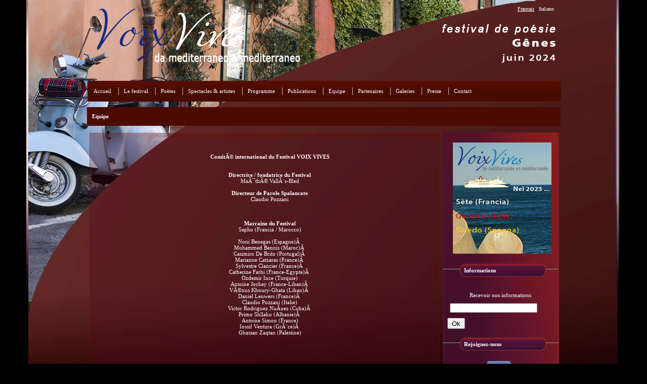

--- FILE ---
content_type: text/html; charset=UTF-8
request_url: https://genova.voixvivesmediterranee.com/equipe.php
body_size: 2305
content:
<html xmlns="http://www.w3.org/1999/xhtml"><head>
<head>
    <title>Equipe</title>
    <meta http-equiv="Content-Type" content="text/html; charset=utf-8"/>
    <meta http-equiv="cache-control" content="no-cache, must-revalidate"/>    
    <link rel="shortcut icon" type="image/png" href="/icone.png"/>
    <link rel="stylesheet" href="config/css/design.css"/>
    <link rel="stylesheet" href="config/css/ui/all.css"/>
    <script src="config/js/all.php"></script>
    <style>body { background  : #000 url(config/img/design/pgPage/bg-equipe.jpg) 50% 0px no-repeat; } </style>
</head>
<body>
    <div id="Container">
        <div id="cntLangue"><a href="#" class="active">Français</a> - <a href="/it/equipe.php">Italiano</a></div>
        <div id="topBar"></div>
        <div id="content">
            <div id="topMenu">
                <ul>
                    <li><a href="index.php">Accueil</a></li><li class="sepa"></li>
                    <li><a href="le_festival.php">Le festival</a></li><li class="sepa"></li>
                    <li><a href="poetes.php">Poètes</a></li><li class="sepa"></li>
                    <li><a href="spectacles_artistes.php">Spectacles & artistes</a></li><li class="sepa"></li>
                    <li><a href="programme.php">Programme</a></li><li class="sepa"></li>
                    <li>
                        <a href="#">Publications</a>
                        <ul>
                            <li><a href="publications_programme.php">Programme</a></li>
                            <li><a href="publications_anthologies.php">Anthologie</a></li>
                        </ul>
                    </li><li class="sepa"></li>
                    <li class="active"><a href="equipe.php">Equipe</a></li><li class="sepa"></li>
                    <li><a href="partenaires.php">Partenaires</a></li><li class="sepa"></li>
                    <li>
                        <a href="#">Galeries</a>
                        <ul>
                            <li><a href="photo.php">Photo</a></li>
                            <li><a href="audio.php">Audio</a></li>
                            <li><a href="video.php">Video</a></li>
                        </ul>
                    </li><li class="sepa"></li>
                    <li><a href="presse.php">Presse</a></li><li class="sepa"></li>
                    <li><a href="contact.php">Contact</a></li>
                </ul>
            </div>
            <div id="main">
                <div id="cntLeft">
                    <div id="topTitle"><b>Equipe</b></div>
                    <div id="cntMain">
                        <div id="topCntMain"></div>
                        <div id="middleCntMain">
                            <div style="text-align: center;"><font face="Verdana" color="#ffffff"><span style="font-size: 11px;"><br></span></font></div><h1 style="text-align: center;"><font face="Verdana" color="#ffffff"><span style="font-size: 11px;"><b>ComitÃ© international du Festival VOIX VIVES</b></span></font></h1><div style="text-align: center;"><span style="white-space: pre; font-size: 11px;"><font face="Verdana" color="#ffffff">		</font></span></div><div style="text-align: center;"><font face="Verdana" color="#ffffff"><span style="font-size: 11px;"><br></span></font></div><div style="text-align: center;"><font face="Verdana" color="#ffffff"><span style="font-size: 11px;"><b>Directrice / fondatrice du Festival</b></span></font></div><div style="text-align: center;"><font face="Verdana" color="#ffffff"><span style="font-size: 11px;">MaÃ¯thÃ© VallÃ¨s-Bled</span></font></div><div style="text-align: center;"><font face="Verdana" color="#ffffff"><span style="font-size: 11px;"><br></span></font></div><div style="text-align: center;"><font face="Verdana" color="#ffffff"><span style="font-size: 11px;"><b>Directeur de Parole Spalancate</b></span></font></div><div style="text-align: center;"><font face="Verdana" color="#ffffff"><span style="font-size: 11px;">Claudio Pozzani</span></font></div><div style="text-align: center;"><font face="Verdana" color="#ffffff"><span style="font-size: 11px;"><br></span></font></div><div style="text-align: center;"><font color="#ffffff"><br></font></div><div style="text-align: center;"><font face="Verdana" color="#ffffff"><span style="font-size: 11px;"><br></span></font></div><div style="text-align: center;"><font face="Verdana" color="#ffffff"><span style="font-size: 11px;"><b>Marraine du Festival</b></span></font></div><div style="text-align: center;"><font face="Verdana" color="#ffffff"><span style="font-size: 11px;">Sapho (Francia / Marocco)</span></font></div><div style="text-align: center;"><font face="Verdana" color="#ffffff"><span style="font-size: 11px;"><br></span></font></div><div style="text-align: center;"><div><font color="#ffffff">Noni Benegas (Espagne)Â </font></div><div><font color="#ffffff">Mohammed Bennis (Maroc)Â </font></div><div><font color="#ffffff">Casimiro De Brito (Portugal)Â </font></div><div><font color="#ffffff">Marianne Catzaras (France)Â </font></div><div><font color="#ffffff">Sylvestre Clancier (France)Â </font></div><div><font color="#ffffff">Catherine Farhi (France-Egypte)Â </font></div><div><font color="#ffffff">Ozdemir Ince (Turquie)</font></div><div><font color="#ffffff">Antoine Jockey (France-Liban)Â </font></div><div><font color="#ffffff">VÃ©nus Khoury-Ghata (Liban)Â </font></div><div><font color="#ffffff">Daniel Leuwers (France)Â </font></div><div><font color="#ffffff">Claudio Pozzani (Italie)</font></div><div><font color="#ffffff">Victor Rodriguez NuÃ±ez (Cuba)Â </font></div><div><font color="#ffffff">Primo Shllaku (Albanie)Â </font></div><div><font color="#ffffff">Antoine Simon (France)</font></div><div><font color="#ffffff">Iossif Ventura (GrÃ¨ce)Â </font></div><div><font color="#ffffff">Ghassan Zaqtan (Palestine)</font></div></div><div style="width:350px; margin:0px 0px 0px 150px;"><div class="sArtCnt"></div></div>                        </div>
                        <div id="bottomCntMain"></div>
                    </div>
                </div>
                <div id="cntRight" style="margin-top: 50px;">
                    
        <a href="voixvives_ailleurs.php" id="linkVoixvivesAilleur"><img src="config/img/design/ailleur_voixvives.png" style="border:none;"/></a>
        <!--<div class="cntRightSepa"></div>-->
        <!--<a href="voixvives_ailleurs.php" id="btnVoixvivesAilleur"></a>-->
        <div class="cntBtnSep">
            <div class="cntRightSepa"></div>
            <div class="btn_stagne">Informations</div>
        </div>
        <div id="cntFormNewsLetters">
            <form action="maillingList.php" name="maillingList" id="maillingList">
                <p>Recevoir nos informations</p>
                <input type="text" name="maillingListEmail" id="maillingListEmail" class="mailField ob "/>
                <input type="submit" value="Ok"/>
                <div class="cnterr"></div>
            </form>
        </div>
        <!-- <div class="cntBtnSep">
            <div class="cntRightSepa"></div>
            <div class="btn_stagne">Galeries</div>
        </div>
        <div class="cntBtnSep">
            <div class="cntRightSepa"></div>
            <div class="btn_stagne">Publications</div>
        </div> -->
        <div class="cntBtnSep">
            <div class="cntRightSepa"></div>
            <div class="btn_stagne">Rejoignez-nous</div>
        </div>
        <div id="cntRightBottom"></div>
        <a href="https://www.facebook.com/VoixVivesGenova" target="_blank" id="btnFacebook"></a>
                </div>
            </div>
            <div id="footer">
                <div align="center">
	<table width="800" cellspacing="0" cellpadding="0">
		<tbody><tr>
			<td width="141" style="padding:12px 0px 0px 0px;">
                <font face="Verdana" size="1">
    			<a href="le_festival.php"><b><font color="#FFF">· 
    			</font> </b><font color="#FFF">Le festival</font></a></font>
            </td>
			<td width="29" rowspan="7">
			<img border="0" src="config/img/design/footer_sep_h.png" width="1" height="99"/></td>
			<td width="131"><br/><font face="Verdana" size="1">
			<a href="poetes.php"><b><font color="#FFF">· 
			</font> </b><font color="#FFF">Poètes</font></a></font></td>
			<td width="27" rowspan="7">
			<img border="0" src="config/img/design/footer_sep_h.png" width="1" height="99"></td>
			<td width="161"><br/><font face="Verdana" size="1">
			<a href="spectacles_artistes.php"><b>
			<font color="#FFF">· </font> </b><font color="#FFF">Spectacles & artistes</font></a></font></td>
			<td width="31" rowspan="7">
			<img border="0" src="config/img/design/footer_sep_h.png" width="1" height="99"></td>
			<td width="165"><br/><font face="Verdana" size="1">
			<a href="programme.php"><b><font color="#FFF">·&nbsp; 
			</font> </b><font color="#FFF">Programme</font></a></font></td>
			<td width="34" rowspan="7">
			<img border="0" src="config/img/design/footer_sep_h.png" width="1" height="99"></td>
			<td width="101"><br/><font face="Verdana" size="1">
			<a href="equipe.php"><b><font color="#FFF">· </font> </b>
			<font color="#FFF">Equipe</font></a></font></td>
		</tr>
		<tr>
			<td width="141">&nbsp;<br /></td>
			<td width="131">&nbsp;<br /></td>
			<td width="141">&nbsp;<br /></td>
			<td width="165">&nbsp;<br /></td>
			<td width="101">&nbsp;<br /></td>
		</tr>
		<tr>
			<td width="141"><font face="Verdana" size="1">
			<a href="partenaires.php"><b>
			<font color="#FFF">· </font> </b><font color="#FFF">Partenaires</font></a></font></td>
			<td width="131"><font face="Verdana" size="1">
			<a href="presse.php"><b><font color="#FFF">· 
			</font> </b><font color="#FFF">Presse</font></a></font></td>
			<td width="141"><font face="Verdana" size="1">
			<a href="contact.php"><b><font color="#FFF">· 
			</font> </b><font color="#FFF">Contact</font></a></font></td>
			<td width="165"><font face="Verdana" size="1">
			<a href="publications_programme.php"><b>
			<font color="#FFF">· </font> </b><font color="#FFF">Publication programme</font></a></font></td>
			<td width="140"><font face="Verdana" size="1">
			<a href="voixvives_ailleurs.php"><b><font color="#FFF">· </font> </b>
			<font color="#FFF">Voix Vives ailleurs</font></a></font></td>
		</tr>
		<tr>
			<td width="800" colspan="9" height="19" valign="bottom">&nbsp;</td>
		</tr>
		<tr>
			<td width="500" colspan="6" height="25" valign="middle"><br/><br/><br/>
			<font face="Verdana" size="1" color="#585858"><b>© </b>Tous droits réservés Voix 
			Vives de Méditerranée en Méditerranée 2009-2019</font></td>
			<td width="300" colspan="3" height="25" valign="middle">
			<div align="right" style="margin:31px 0px 0px 30px;">
				<table border="0" width="50%" cellspacing="0" cellpadding="0">
					<tbody><tr>
						<td width="95">
						<p align="right">
						<font size="1" face="Verdana" color="#585858">Powered by</font></p></td>
						<td><font size="1" face="Verdana">
						<a target="_blank" href="http://agence-reflexions.fr/"><div class="footer_logo_"></div></a></font></td>
					</tr>
				</tbody></table>
			</div>
			</td>
		</tr>
	</tbody></table>
</div>
            </div>
        </div>
    </div>
</body>
</html>

--- FILE ---
content_type: text/css
request_url: https://genova.voixvivesmediterranee.com/config/css/design.css
body_size: 2990
content:
*
{
    margin  : 0px;
    padding : 0px;
}
body
{
    font    : 11px verdana;
}
a
{
    color           : white;
    text-decoration : none;
}
table, td
{
    font    : 11px verdana;
}
#Container
{
    top         : 0px;
    left        : 50%;
    width       : 975px;
    margin      : 0px auto 0px -487px;
    display     : block;
    min-height  : 100px;
    position    : absolute;
}
    #Container #topBar
    {
        width       : 975px;
        height      : 130px;
        margin      : 10px auto 0px auto;
        background  : url(../img/design/topBar_fr.png) 26px 0px no-repeat;
    }
    #Container #topBar_
    {
        width       : 975px;
        height      : 130px;
        margin      : 10px auto 0px auto;
        background  : url(../img/design/topBar_it.png) 26px 0px no-repeat;
    }
    #Container #content
    {
        width       : 941px;
        margin      : 20px auto 0px auto;
    }
        #Container #topMenu
        {
            width       : 938px;
            height      : 46px;
            margin      : 0px auto;
            padding     : 6px 0px 0px 0px;
            background  : url(../img/design/topMenu.png) 50% 0px no-repeat;
        }
            #Container #topMenu ul
            {
                width       : 938px;
                height      : 43px;
                display     : block;
                list-style  : none;
            }
                #Container #topMenu ul li
                {
                    float       : left;
                    width       : auto;
                    margin      : 2px 0px 0px 7px;
                    display     : inline-block;
                    position    : relative;
                    list-style  : none;
                }
                #Container #topMenu ul li.active,
                #Container #topMenu ul li:hover
                {
                    color       : white;
                    /*background  : white;*/
                }
                #Container #topMenu ul li.sepa
                {
                    width       : 1px;
                    height      : 15px;
                    margin      : 7px -4px -4px 8px;
                    border-left : solid 1px #C0C0C0;
                }
                    #Container #topMenu ul li a
                    {
                        color   : #FFF;
                        padding : 6px 6px 6px 6px;
                        display : block;
                    }
                        #Container #topMenu ul li.active a,
                        #Container #topMenu ul li a:hover
                        {
                            color      : white;
                            background: url(../img/design/middleCntMain.png) -20px 0px repeat-y;
                        }
                        #Container #topMenu ul li:hover ul li a
                        {
                            color   : #fff;
                        }
                        #Container #topMenu ul li:hover a
                        {
                            color   : #fff;
                        }
                        
                        
                #Container #topMenu ul li ul
                {
                    top         : 25px;
                    left        : 0px;
                    width       : 159px;
                    height      : auto;
                    display     : none;
                    position    : absolute;
                    list-style  : none;
                    background  : #480B00;
                    z-index     : 10;
                    
                }
                    #Container #topMenu ul li ul li
                    {
                        width   : 159px;
                        display : block;
                        margin  : 0px 0px 0px 0px;
                    }
                    #Container #topMenu ul li ul li a
                    {
                        display : block;
                    }
                    #Container #topMenu ul li ul li.active a,
                    #Container #topMenu ul li ul li a:hover
                    {
                        color   : #fff;
                    }
        
        #Container #main
        {
            width       : 934px;
            height      : auto;
            margin      : 0px 0px 10px 2px;
            display     : inline-block;
            padding     : 0px 0px 0px 0px;
        }
            #Container #main #topTitle
            {
                color       : white;
                width       : 937px;
                height      : 13px;
                display     : inline-block;
                padding     : 12px 0px 12px 0px;
                max-width   : 937px;
                background  : #4B0B00;
            }
                #Container #main #topTitle b 
                {
                    display     : inline-block;
                    margin      : 0px 0px 0px 10px;
                }
            #Container #main #cntLeft
            {
                float       : left;
                width       : 700px;
                height      : auto;
                margin      : 0px 0px 0px 0px;
                display     : inline-block;
                padding     : 0px 0px 0px 0px;
                vertical-align  : text-top;
            }
                #Container #main #cntLeft #cntMain
                {
                    color       : white;
                    width       : 692px;
                    margin      : 10px 0px 0px 0px;
                    display     : inline-block;
                    padding     : 3px 0px 0px 4px;
                }
                #Container #main #cntLeft #cntMain_
                {
                    color       : white;
                    width       : 925px;
                    margin      : 10px 0px 0px 2px;
                    display     : inline-block;
                    padding     : 3px 0px 0px 4px;
                }
                    #Container #main #cntLeft #topCntMain
                    {
                        color       : white;
                        width       : 695px;
                        height      : 13px;
                        margin      : 0px 0px 0px 0px;
                        display     : inline-block;
                        padding     : 0px 0px 0px 0px;
                        background  : url(../img/design/topCntMain.png) 0px 0px no-repeat;
                    }
                    #Container #main #cntLeft #middleCntMain
                    {
                        color       : white;
                        width       : 695px;
                        margin      : -3px 0px 0px 0px;
                        display     : inline-block;
                        padding     : 20px 10px 20px 10px;
                        min-height  : 450px;
                        background  : url(../img/design/middleCntMain.png) 0px 0px repeat-y;
                    }
                        #Container #main #cntLeft #middleCntMain #contentPage
                        {
                            color       : white;
                            width       : 655px;
                            margin      : -3px 0px 0px 20px;
                            display     : inline-block;
                            min-height  : 450px;
                        }
                    #Container #main #cntLeft #bottomCntMain
                    {
                        color       : white;
                        width       : 695px;
                        height      : 10px;
                        margin      : 0px 0px 0px 0px;
                        display     : inline-block;
                        padding     : 0px 0px 0px 0px;
                        background  : url(../img/design/bottomCntMain.png) 0px 0px no-repeat;
                    }
                    
                    
                    #Container #main #cntLeft #topCntMain_
                    {
                        color       : white;
                        width       : 925px;
                        height      : 10px;
                        margin      : 0px 0px 0px 0px;
                        display     : inline-block;
                        padding     : 0px 0px 0px 0px;
                        background  : url(../img/design/topCntMain_.png) 0px 0px no-repeat;
                    }
                    #Container #main #cntLeft #middleCntMain_
                    {
                        color       : white;
                        width       : 885px;
                        margin      : 0px 0px 0px 0px;
                        display     : inline-block;
                        padding     : 20px 20px 20px 20px;
                        min-height  : 380px;
                        background  : url(../img/design/middleCntMain_.png) 0px 0px repeat-y;
                    }
                    #Container #main #cntLeft #bottomCntMain_
                    {
                        color       : white;
                        width       : 925px;
                        height      : 10px;
                        margin      : 0px 0px 0px 0px;
                        display     : inline-block;
                        padding     : 0px 0px 0px 0px;
                        background  : url(../img/design/bottomCntMain_.png) 0px 0px no-repeat;
                    }

                    #Container #main #cntLeft .scnt
                    {
                        color       : white;
                        width       : 500px;
                        margin      : 40px 0px 0px 95px;
                        display     : inline-block;
                        padding     : 3px 0px 0px 4px;
                    }
                        #Container #main #cntLeft .scnt .sTopCnt
                        {
                            color       : white;
                            width       : 500px;
                            height      : 10px;
                            margin      : 0px 0px 0px 0px;
                            display     : inline-block;
                            padding     : 0px 0px 0px 0px;
                            background  : url(../img/design/sTopCnt.png) 0px 0px no-repeat;
                        }
                        #Container #main #cntLeft .scnt .sMiddleCnt
                        {
                            color       : white;
                            width       : 500px;
                            margin      : 0px 0px 0px 0px;
                            display     : inline-block;
                            padding     : 0px 0px 0px 0px;
                            min-height  : 100px;
                            background  : url(../img/design/sMiddleCnt.png) 0px 0px repeat-y;
                        }
                            #Container #main #cntLeft .scnt .sMiddleCnt table
                            {
                                width           : 88px;
                                height          : 88px;
                                margin          : 0px 5px 0px 50px;
                                display         : inline-block;
                                text-align      : center;
                                vertical-align  : text-top;
                            }
                                #Container #main #cntLeft .scnt .sMiddleCnt table td
                                {
                                    width           : 88px;
                                    height          : 88px;
                                    margin          : 0px 5px 0px 0px;
                                    display         : inline-block;
                                    text-align      : center;
                                    vertical-align  : middle;
                                }
                                    #Container #main #cntLeft .scnt .sMiddleCnt table td a
                                    {
                                        width           : 88px;
                                        height          : 88px;
                                        margin          : 0px 0px 0px 0px;
                                        text-align      : center;
                                    }
                                #Container #main #cntLeft .scnt .sMiddleCnt a img
                                {
                                    border      : double 3px #DDD;
                                }
                            #Container #main #cntLeft .scnt .sMiddleCnt ul
                            {
                                width           : 300px;
                                margin          : 10px 0px 0px 0px;
                                display         : inline-block;
                                list-style      : none;
                                vertical-align  : text-top;
                            }
                                #Container #main #cntLeft .scnt .sMiddleCnt ul li
                                {
                                    height      : auto;
                                    margin      : 1px 0px 1px 0px;
                                    border      : solid 0px white;
                                    padding     : 2px;
                                    position    : relative;
                                }
                                    #Container #main #cntLeft .scnt .sMiddleCnt ul li i.showMore
                                    {
                                        top         : 0px;
                                        right       : 0px;
                                        width       : 16px;
                                        height      : 16px;
                                        cursor      : pointer;
                                        content     : url(../img/design/add.png);
                                        position    : absolute;
                                    }
                                    #Container #main #cntLeft .scnt .sMiddleCnt ul li div.Bio
                                    {
                                        margin      : 5px 0px 0px 0px;
                                        display     : none;
                                        padding     : 2px;
                                    }
                                    
                        #Container #main #cntLeft .scnt .sBottomCnt
                        {
                            color       : white;
                            width       : 500px;
                            height      : 10px;
                            margin      : 0px 0px 0px 0px;
                            display     : inline-block;
                            padding     : 0px 0px 0px 0px;
                            background  : url(../img/design/sBottomCnt.png) 0px 0px no-repeat;
                        }

                #Container #main #cntLeft .bgBigTitle
                {
                    color           : white;
                    width           : 695px;
                    height          : 15px;
                    margin          : 10px 0px 0px -13px;
                    display         : inline-block;
                    padding         : 1px 0px 0px 5px;
                    background      : url(../img/design/bgBigTitle.png) 0px 0px no-repeat;
                    text-transform  : uppercase;
                }
                #Container #main #cntLeft .cntPoetesListe
                {
                    color       : white;
                    width       : 695px;
                    margin      : 0px 0px 0px -18px;
                    display     : inline-block;
                    padding     : 0px 0px 0px 0px;
                }

                    #Container #main #cntLeft .sArtCnt
                    {
                        color       : white;
                        width       : 340px;
                        margin      : 10px 0px 0px 0px;
                        display     : inline-block;
                        padding     : 3px 0px 0px 2px;
                    }
                        #Container #main #cntLeft .sArtCnt .sArtTop
                        {
                            color       : white;
                            width       : 345px;
                            height      : 13px;
                            margin      : 0px 0px 0px 0px;
                            display     : inline-block;
                            padding     : 0px 0px 0px 0px;
                            background  : url(../img/design/cntArtTop.png) 0px 0px no-repeat;
                        }
                        #Container #main #cntLeft .sArtCnt .sArtMiddle
                        {
                            color       : white;
                            width       : 340px;
                            margin      : -3px 0px 0px 0px;
                            display     : inline-block;
                            padding     : 0px 0px 0px 0px;
                            position    : relative;
                            min-height  : 50px;
                            background  : url(../img/design/cntArtMiddle.png) 0px 0px repeat-y;
                        }
                            #Container #main #cntLeft .sArtCnt .sArtMiddle table.cntImg
                            {
                                float           : left;
                                width           : 88px;
                                height          : 92px;
                                margin          : 0px 0px 0px 10px;
                                display         : inline-block;
                                text-align      : center;
                                vertical-align  : text-top;
                            }
                                #Container #main #cntLeft .sArtCnt .sArtMiddle table.cntImg td
                                {
                                    width           : 88px;
                                    height          : 92px;
                                    margin          : 0px 5px 0px 0px;
                                    display         : inline-block;
                                    text-align      : center;
                                    vertical-align  : middle;
                                }
                                    #Container #main #cntLeft .sArtCnt .sArtMiddle table.cntImg td a
                                    {
                                        width           : 88px;
                                        height          : 88px;
                                        margin          : 0px 0px 0px 0px;
                                        text-align      : center;
                                    }
                                #Container #main #cntLeft .sArtCnt .sArtMiddle table.cntImg a img
                                {
                                    border      : double 3px #DDD;
                                }
                            #Container #main #cntLeft .sArtCnt .sArtMiddle table.cntText
                            {
                                float           : left;
                                color           : white;
                                width           : 220px;
                                height          : 92px;
                                margin          : 0px 0px 0px 0px;
                                display         : inline-block;
                                text-align      : left;
                                vertical-align  : text-top;
                            }
                            #Container #main #cntLeft .sArtCnt .sArtMiddle table ul
                            {
                                width           : 215px;
                                margin          : 0px 0px 0px 0px;
                                display         : inline-block;
                                list-style      : none;
                                vertical-align  : text-top;
                            }
                                #Container #main #cntLeft .sArtCnt .sArtMiddle table ul li
                                {
                                    height      : auto;
                                    margin      : 1px 0px 1px 0px;
                                    border      : solid 0px white;
                                    padding     : 2px;
                                    position    : relative;
                                }
                                    #Container #main #cntLeft .sArtCnt .sArtMiddle table ul li i.showMore
                                    {
                                        top         : 0px;
                                        right       : 0px;
                                        width       : 16px;
                                        height      : 16px;
                                        cursor      : pointer;
                                        content     : url(../img/design/add.png);
                                        position    : absolute;
                                    }
                                    #Container #main #cntLeft .sArtCnt .sArtMiddle ul li div.Bio,
                                    #Container #main #cntLeft .sArtCnt .sArtMiddle table ul li div.Bio
                                    {
                                        margin      : 5px 0px 0px 0px;
                                        display     : none;
                                        padding     : 2px;
                                    }
                        #Container #main #cntLeft .sArtCnt .sArtBottom
                        {
                            color       : white;
                            width       : 340px;
                            height      : 10px;
                            margin      : 0px 0px 10px 0px;
                            display     : inline-block;
                            padding     : 0px 0px 0px 0px;
                            background  : url(../img/design/cntArtBottom.png) 0px 0px no-repeat;
                        }

            #Container #main #cntRight
            {
                float       : right;
                width       : 230px;
                height      : 540px;
                margin      : 14px 0px 0px 0px;
                display     : inline-block;
                padding     : 0px 0px 0px 0px;
                position    : relative;
                background  : url(../img/design/cntRight.png) 0px 0px repeat-y;
                vertical-align  : text-top;
            }
                #Container #main #cntRight #cntRightBottom
                {
                    left        : 0px;
                    width       : 230px;
                    height      : 20px;
                    bottom      : -20px;
                    display     : inline-block;
                    position    : absolute;
                    background  : url(../img/design/cntRightBottom.png) 0px 0px no-repeat;
                }
                #Container #main #cntRight #linkVoixvivesAilleur
                {
                    width       : 195px;
                    height      : 210px;
                    margin      : 20px 0px 20px 20px;
                    display     : inline-block;
                    text-align  : center;
                }
                #Container #main #cntRight #btnVoixvivesAilleur
                {
                    width       : 195px;
                    height      : 55px;
                    margin      : 20px 0px 10px 17px;
                    display     : inline-block;
                    text-align  : center;
                    background  : url(../img/design/voixvivesailleurs_fr.png) 0px 0px no-repeat;
                }
                #Container #main #cntRight #btnVoixvivesAilleur_
                {
                    width       : 195px;
                    height      : 55px;
                    margin      : 20px 0px 10px 17px;
                    display     : inline-block;
                    text-align  : center;
                    background  : url(../img/design/voixvivesailleurs_it.png) 0px 0px no-repeat;
                }
                #Container #main #cntRight .cntRightSepa
                {
                    width       : 229px;
                    height      : 1px;
                    margin      : 10px auto 4px auto;
                    display     : inline-block;
                    background  : url(../img/design/menu_sepa.png) 0px -1px repeat-x;
                }
                    #Container #main #cntRight .cntBtnSep
                    {
                        width       : 229px;
                        height      : 27px;
                        margin      : 10px auto 4px auto;
                        display     : inline-block;
                        position    : relative;
                    }
                        #Container #main #cntRight .cntBtnSep .btn_stagne
                        {
                            top         : 0px;
                            left        : 34px;
                            color       : white;
                            width       : 157px;
                            height      : 15px;
                            padding     : 7px 5px 5px 8px;
                            z-index     : 2;
                            position    : absolute;
                            font-weight : bold;
                            background  : url(../img/design/btn_stagne.png) no-repeat;
                        }
                    #Container #main #cntRight #btnFacebook
                    {
                        width       : 48px;
                        height      : 48px;
                        margin      : 15px 0px 0px 87px;
                        display     : inline-block;
                        background  : url(../img/design/facebook.png) no-repeat;
                    }
            #Container #main #cntRight #cntFormNewsLetters
            {
                width   : 220px;
                height  : 60px;
                margin  : 25px 0px 20px 4px;
                display : inline-block;
            }
                #Container #main #cntRight #cntFormNewsLetters p
                {
                    color       : white;
                    text-align  : center;
                }
                #Container #main #cntRight #cntFormNewsLetters input
                {
                    margin  : 10px 0px 0px 10px;
                }
                #Container #main #cntRight #cntFormNewsLetters input[type='submit']
                {
                    width   : 35px;
                    height  : 22px;
                    margin  : 10px 0px 0px 5px;
                }
                #Container #main #cntRight #cntFormNewsLetters .cnterr
                {
                    color       : white;
                    margin      : 5px 0px 0px 0px;
                    padding     : 0px 0px 0px 20px;
                    background  : url(../img/design/error.png) 0px 0px no-repeat;
                }
                #Container #main #cntRight #cntFormNewsLetters .cntok
                {
                    color       : white;
                    margin      : 5px 0px 0px 0px;
                    padding     : 0px 0px 0px 20px;
                    background  : url(../img/design/ok.png) 0px 0px no-repeat;
                }

    #citationIndex
    {
        width       : 500px;
        height      : 95px;
        margin      : 15px 0px 0px 95px;
        padding     : 0px 0px 0px 0px;
        background  : url(../img/pgImg/citationIndex.png) 0px 0px no-repeat;
    }
    #cntSlideImg
    {
        width       : 550px;
        height      : 330px;
        margin      : 0px 0px 30px 70px;
        border      : double 3Px #DDD;
        position    : relative;
        overflow    : hidden;
        list-style  : none;
    }
        #cntSlideImg li
        {
            top         : 0px;
            left        : 0px;
            width       : 550px;
            height      : 330px;
            margin      : 0px 0px 0px 0px;
            display     : none;
            position    : absolute;
            list-style  : none;
            background-repeat   : no-repeat;
            background-position : 0px 0px;
        }
            #cntSlideImg li.imga { display  : block; }
            #cntSlideImg li#img1 { background-image: url(../img/pgImg/img1.jpg); }
            #cntSlideImg li#img2 { background-image: url(../img/pgImg/img2.jpg); }
            #cntSlideImg li#img3 { background-image: url(../img/pgImg/img3.jpg); }
            #cntSlideImg li#img4 { background-image: url(../img/pgImg/img4.jpg); }
            #cntSlideImg li#img5 { background-image: url(../img/pgImg/img5.jpg); }
            #cntSlideImg li#img6 { background-image: url(../img/pgImg/img6.jpg); }
            #cntSlideImg li#img7 { background-image: url(../img/pgImg/img7.jpg); }

        #Container #footer
        {
            width       : 934px;
            height      : 200px;
            margin      : 15px 0px 10px 5px;
            display     : inline-block;
            padding     : 42px 0px 0px 0px;
            background  : url(../img/design/footer.png) 0px 0px no-repeat;
        }
            #Container #footer img
            {
                margin      : -40px 0px 0px 0px;
            }
        	.footer_logo
        	{
        		width:55px;
        		height:25px;
        		background: url(../img/design/be-strategy.png) no-repeat;
        	}
        	.footer_logo:hover
        	{
        		background: url(../img/design/be-strategy_.png) no-repeat;
        	}
        	.footer_logo_
        	{
        		width:100px;
        		height:28px;
                margin-left: 10px;
                margin-right: -35px;
        		background: url(../img/design/AgenceReflexions.png) no-repeat;
        	}


    #cntLangue
    {
        top         : 12px;
        right       : 32px;
        margin      : 0px 0px 0px 0px;
        padding     : 0px 0px 0px 0px;
        display     : block;
        position    : absolute;
        text-align  : right;
        font-size   : 10px;
    }
        #cntLangue a.active
        {
            text-decoration : underline;
        }
        #cntLangue a:hover
        {
            text-decoration : underline;
        }